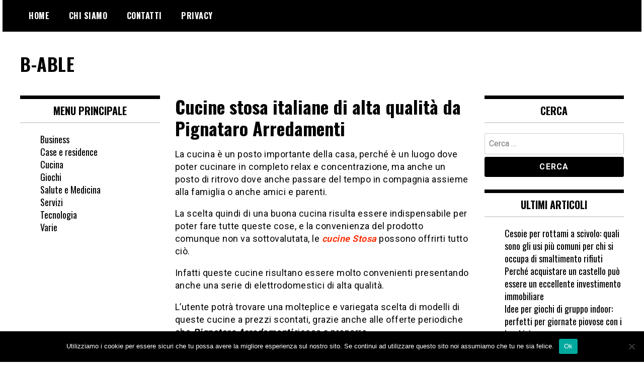

--- FILE ---
content_type: text/html; charset=UTF-8
request_url: http://b-able.it/case-e-residence/cucine-stosa-italiane-di-alta-qualita-da-pignataro-arredamenti.php
body_size: 12069
content:
<!doctype html>
<html dir="ltr" lang="it-IT" prefix="og: https://ogp.me/ns#">
<head>
	<meta charset="UTF-8">
	<meta name="viewport" content="width=device-width, initial-scale=1">
	<link rel="profile" href="http://gmpg.org/xfn/11">
	<title>Cucine stosa italiane di alta qualità da Pignataro Arredamenti | B-ABLE</title>
<style>
#wpadminbar #wp-admin-bar-wsm_free_top_button .ab-icon:before {
	content: "\f239";
	color: #FF9800;
	top: 3px;
}
</style>
		<!-- All in One SEO 4.9.3 - aioseo.com -->
	<meta name="robots" content="max-image-preview:large" />
	<meta name="author" content="Manuela Endrizzi"/>
	<link rel="canonical" href="http://b-able.it/case-e-residence/cucine-stosa-italiane-di-alta-qualita-da-pignataro-arredamenti.php" />
	<meta name="generator" content="All in One SEO (AIOSEO) 4.9.3" />
		<meta property="og:locale" content="it_IT" />
		<meta property="og:site_name" content="B-ABLE |" />
		<meta property="og:type" content="article" />
		<meta property="og:title" content="Cucine stosa italiane di alta qualità da Pignataro Arredamenti | B-ABLE" />
		<meta property="og:url" content="http://b-able.it/case-e-residence/cucine-stosa-italiane-di-alta-qualita-da-pignataro-arredamenti.php" />
		<meta property="article:published_time" content="2019-11-04T14:33:09+00:00" />
		<meta property="article:modified_time" content="2019-10-21T15:05:30+00:00" />
		<meta name="twitter:card" content="summary" />
		<meta name="twitter:title" content="Cucine stosa italiane di alta qualità da Pignataro Arredamenti | B-ABLE" />
		<script type="application/ld+json" class="aioseo-schema">
			{"@context":"https:\/\/schema.org","@graph":[{"@type":"Article","@id":"http:\/\/b-able.it\/case-e-residence\/cucine-stosa-italiane-di-alta-qualita-da-pignataro-arredamenti.php#article","name":"Cucine stosa italiane di alta qualit\u00e0 da Pignataro Arredamenti | B-ABLE","headline":"Cucine stosa italiane di alta qualit\u00e0 da Pignataro Arredamenti","author":{"@id":"http:\/\/b-able.it\/author\/editor#author"},"publisher":{"@id":"http:\/\/b-able.it\/#organization"},"image":{"@type":"ImageObject","url":"http:\/\/b-able.it\/wp-content\/uploads\/2019\/10\/cucina-stosa-pignataro-arredamenti.jpg","width":800,"height":445,"caption":"cucina stosa pignataro arredamenti"},"datePublished":"2019-11-04T14:33:09+00:00","dateModified":"2019-10-21T15:05:30+00:00","inLanguage":"it-IT","mainEntityOfPage":{"@id":"http:\/\/b-able.it\/case-e-residence\/cucine-stosa-italiane-di-alta-qualita-da-pignataro-arredamenti.php#webpage"},"isPartOf":{"@id":"http:\/\/b-able.it\/case-e-residence\/cucine-stosa-italiane-di-alta-qualita-da-pignataro-arredamenti.php#webpage"},"articleSection":"Case e residence"},{"@type":"BreadcrumbList","@id":"http:\/\/b-able.it\/case-e-residence\/cucine-stosa-italiane-di-alta-qualita-da-pignataro-arredamenti.php#breadcrumblist","itemListElement":[{"@type":"ListItem","@id":"http:\/\/b-able.it#listItem","position":1,"name":"Home","item":"http:\/\/b-able.it","nextItem":{"@type":"ListItem","@id":"http:\/\/b-able.it\/category\/case-e-residence#listItem","name":"Case e residence"}},{"@type":"ListItem","@id":"http:\/\/b-able.it\/category\/case-e-residence#listItem","position":2,"name":"Case e residence","item":"http:\/\/b-able.it\/category\/case-e-residence","nextItem":{"@type":"ListItem","@id":"http:\/\/b-able.it\/case-e-residence\/cucine-stosa-italiane-di-alta-qualita-da-pignataro-arredamenti.php#listItem","name":"Cucine stosa italiane di alta qualit\u00e0 da Pignataro Arredamenti"},"previousItem":{"@type":"ListItem","@id":"http:\/\/b-able.it#listItem","name":"Home"}},{"@type":"ListItem","@id":"http:\/\/b-able.it\/case-e-residence\/cucine-stosa-italiane-di-alta-qualita-da-pignataro-arredamenti.php#listItem","position":3,"name":"Cucine stosa italiane di alta qualit\u00e0 da Pignataro Arredamenti","previousItem":{"@type":"ListItem","@id":"http:\/\/b-able.it\/category\/case-e-residence#listItem","name":"Case e residence"}}]},{"@type":"Organization","@id":"http:\/\/b-able.it\/#organization","name":"B-ABLE","url":"http:\/\/b-able.it\/"},{"@type":"Person","@id":"http:\/\/b-able.it\/author\/editor#author","url":"http:\/\/b-able.it\/author\/editor","name":"Manuela Endrizzi","image":{"@type":"ImageObject","@id":"http:\/\/b-able.it\/case-e-residence\/cucine-stosa-italiane-di-alta-qualita-da-pignataro-arredamenti.php#authorImage","url":"https:\/\/secure.gravatar.com\/avatar\/e69a1fb70d3b35f42c25844462dca8fcb6a20d2e07de936159ba6c101a84bd86?s=96&d=mm&r=g","width":96,"height":96,"caption":"Manuela Endrizzi"}},{"@type":"WebPage","@id":"http:\/\/b-able.it\/case-e-residence\/cucine-stosa-italiane-di-alta-qualita-da-pignataro-arredamenti.php#webpage","url":"http:\/\/b-able.it\/case-e-residence\/cucine-stosa-italiane-di-alta-qualita-da-pignataro-arredamenti.php","name":"Cucine stosa italiane di alta qualit\u00e0 da Pignataro Arredamenti | B-ABLE","inLanguage":"it-IT","isPartOf":{"@id":"http:\/\/b-able.it\/#website"},"breadcrumb":{"@id":"http:\/\/b-able.it\/case-e-residence\/cucine-stosa-italiane-di-alta-qualita-da-pignataro-arredamenti.php#breadcrumblist"},"author":{"@id":"http:\/\/b-able.it\/author\/editor#author"},"creator":{"@id":"http:\/\/b-able.it\/author\/editor#author"},"image":{"@type":"ImageObject","url":"http:\/\/b-able.it\/wp-content\/uploads\/2019\/10\/cucina-stosa-pignataro-arredamenti.jpg","@id":"http:\/\/b-able.it\/case-e-residence\/cucine-stosa-italiane-di-alta-qualita-da-pignataro-arredamenti.php\/#mainImage","width":800,"height":445,"caption":"cucina stosa pignataro arredamenti"},"primaryImageOfPage":{"@id":"http:\/\/b-able.it\/case-e-residence\/cucine-stosa-italiane-di-alta-qualita-da-pignataro-arredamenti.php#mainImage"},"datePublished":"2019-11-04T14:33:09+00:00","dateModified":"2019-10-21T15:05:30+00:00"},{"@type":"WebSite","@id":"http:\/\/b-able.it\/#website","url":"http:\/\/b-able.it\/","name":"B-ABLE","inLanguage":"it-IT","publisher":{"@id":"http:\/\/b-able.it\/#organization"}}]}
		</script>
		<!-- All in One SEO -->

<link rel='dns-prefetch' href='//fonts.googleapis.com' />
<link rel="alternate" type="application/rss+xml" title="B-ABLE &raquo; Feed" href="http://b-able.it/feed" />
<link rel="alternate" type="application/rss+xml" title="B-ABLE &raquo; Feed dei commenti" href="http://b-able.it/comments/feed" />
<link rel="alternate" title="oEmbed (JSON)" type="application/json+oembed" href="http://b-able.it/wp-json/oembed/1.0/embed?url=http%3A%2F%2Fb-able.it%2Fcase-e-residence%2Fcucine-stosa-italiane-di-alta-qualita-da-pignataro-arredamenti.php" />
<link rel="alternate" title="oEmbed (XML)" type="text/xml+oembed" href="http://b-able.it/wp-json/oembed/1.0/embed?url=http%3A%2F%2Fb-able.it%2Fcase-e-residence%2Fcucine-stosa-italiane-di-alta-qualita-da-pignataro-arredamenti.php&#038;format=xml" />
<style id='wp-img-auto-sizes-contain-inline-css' type='text/css'>
img:is([sizes=auto i],[sizes^="auto," i]){contain-intrinsic-size:3000px 1500px}
/*# sourceURL=wp-img-auto-sizes-contain-inline-css */
</style>
<style id='wp-emoji-styles-inline-css' type='text/css'>

	img.wp-smiley, img.emoji {
		display: inline !important;
		border: none !important;
		box-shadow: none !important;
		height: 1em !important;
		width: 1em !important;
		margin: 0 0.07em !important;
		vertical-align: -0.1em !important;
		background: none !important;
		padding: 0 !important;
	}
/*# sourceURL=wp-emoji-styles-inline-css */
</style>
<style id='wp-block-library-inline-css' type='text/css'>
:root{--wp-block-synced-color:#7a00df;--wp-block-synced-color--rgb:122,0,223;--wp-bound-block-color:var(--wp-block-synced-color);--wp-editor-canvas-background:#ddd;--wp-admin-theme-color:#007cba;--wp-admin-theme-color--rgb:0,124,186;--wp-admin-theme-color-darker-10:#006ba1;--wp-admin-theme-color-darker-10--rgb:0,107,160.5;--wp-admin-theme-color-darker-20:#005a87;--wp-admin-theme-color-darker-20--rgb:0,90,135;--wp-admin-border-width-focus:2px}@media (min-resolution:192dpi){:root{--wp-admin-border-width-focus:1.5px}}.wp-element-button{cursor:pointer}:root .has-very-light-gray-background-color{background-color:#eee}:root .has-very-dark-gray-background-color{background-color:#313131}:root .has-very-light-gray-color{color:#eee}:root .has-very-dark-gray-color{color:#313131}:root .has-vivid-green-cyan-to-vivid-cyan-blue-gradient-background{background:linear-gradient(135deg,#00d084,#0693e3)}:root .has-purple-crush-gradient-background{background:linear-gradient(135deg,#34e2e4,#4721fb 50%,#ab1dfe)}:root .has-hazy-dawn-gradient-background{background:linear-gradient(135deg,#faaca8,#dad0ec)}:root .has-subdued-olive-gradient-background{background:linear-gradient(135deg,#fafae1,#67a671)}:root .has-atomic-cream-gradient-background{background:linear-gradient(135deg,#fdd79a,#004a59)}:root .has-nightshade-gradient-background{background:linear-gradient(135deg,#330968,#31cdcf)}:root .has-midnight-gradient-background{background:linear-gradient(135deg,#020381,#2874fc)}:root{--wp--preset--font-size--normal:16px;--wp--preset--font-size--huge:42px}.has-regular-font-size{font-size:1em}.has-larger-font-size{font-size:2.625em}.has-normal-font-size{font-size:var(--wp--preset--font-size--normal)}.has-huge-font-size{font-size:var(--wp--preset--font-size--huge)}.has-text-align-center{text-align:center}.has-text-align-left{text-align:left}.has-text-align-right{text-align:right}.has-fit-text{white-space:nowrap!important}#end-resizable-editor-section{display:none}.aligncenter{clear:both}.items-justified-left{justify-content:flex-start}.items-justified-center{justify-content:center}.items-justified-right{justify-content:flex-end}.items-justified-space-between{justify-content:space-between}.screen-reader-text{border:0;clip-path:inset(50%);height:1px;margin:-1px;overflow:hidden;padding:0;position:absolute;width:1px;word-wrap:normal!important}.screen-reader-text:focus{background-color:#ddd;clip-path:none;color:#444;display:block;font-size:1em;height:auto;left:5px;line-height:normal;padding:15px 23px 14px;text-decoration:none;top:5px;width:auto;z-index:100000}html :where(.has-border-color){border-style:solid}html :where([style*=border-top-color]){border-top-style:solid}html :where([style*=border-right-color]){border-right-style:solid}html :where([style*=border-bottom-color]){border-bottom-style:solid}html :where([style*=border-left-color]){border-left-style:solid}html :where([style*=border-width]){border-style:solid}html :where([style*=border-top-width]){border-top-style:solid}html :where([style*=border-right-width]){border-right-style:solid}html :where([style*=border-bottom-width]){border-bottom-style:solid}html :where([style*=border-left-width]){border-left-style:solid}html :where(img[class*=wp-image-]){height:auto;max-width:100%}:where(figure){margin:0 0 1em}html :where(.is-position-sticky){--wp-admin--admin-bar--position-offset:var(--wp-admin--admin-bar--height,0px)}@media screen and (max-width:600px){html :where(.is-position-sticky){--wp-admin--admin-bar--position-offset:0px}}

/*# sourceURL=wp-block-library-inline-css */
</style><style id='wp-block-categories-inline-css' type='text/css'>
.wp-block-categories{box-sizing:border-box}.wp-block-categories.alignleft{margin-right:2em}.wp-block-categories.alignright{margin-left:2em}.wp-block-categories.wp-block-categories-dropdown.aligncenter{text-align:center}.wp-block-categories .wp-block-categories__label{display:block;width:100%}
/*# sourceURL=http://b-able.it/wp-includes/blocks/categories/style.min.css */
</style>
<style id='wp-block-list-inline-css' type='text/css'>
ol,ul{box-sizing:border-box}:root :where(.wp-block-list.has-background){padding:1.25em 2.375em}
/*# sourceURL=http://b-able.it/wp-includes/blocks/list/style.min.css */
</style>
<style id='global-styles-inline-css' type='text/css'>
:root{--wp--preset--aspect-ratio--square: 1;--wp--preset--aspect-ratio--4-3: 4/3;--wp--preset--aspect-ratio--3-4: 3/4;--wp--preset--aspect-ratio--3-2: 3/2;--wp--preset--aspect-ratio--2-3: 2/3;--wp--preset--aspect-ratio--16-9: 16/9;--wp--preset--aspect-ratio--9-16: 9/16;--wp--preset--color--black: #000000;--wp--preset--color--cyan-bluish-gray: #abb8c3;--wp--preset--color--white: #ffffff;--wp--preset--color--pale-pink: #f78da7;--wp--preset--color--vivid-red: #cf2e2e;--wp--preset--color--luminous-vivid-orange: #ff6900;--wp--preset--color--luminous-vivid-amber: #fcb900;--wp--preset--color--light-green-cyan: #7bdcb5;--wp--preset--color--vivid-green-cyan: #00d084;--wp--preset--color--pale-cyan-blue: #8ed1fc;--wp--preset--color--vivid-cyan-blue: #0693e3;--wp--preset--color--vivid-purple: #9b51e0;--wp--preset--gradient--vivid-cyan-blue-to-vivid-purple: linear-gradient(135deg,rgb(6,147,227) 0%,rgb(155,81,224) 100%);--wp--preset--gradient--light-green-cyan-to-vivid-green-cyan: linear-gradient(135deg,rgb(122,220,180) 0%,rgb(0,208,130) 100%);--wp--preset--gradient--luminous-vivid-amber-to-luminous-vivid-orange: linear-gradient(135deg,rgb(252,185,0) 0%,rgb(255,105,0) 100%);--wp--preset--gradient--luminous-vivid-orange-to-vivid-red: linear-gradient(135deg,rgb(255,105,0) 0%,rgb(207,46,46) 100%);--wp--preset--gradient--very-light-gray-to-cyan-bluish-gray: linear-gradient(135deg,rgb(238,238,238) 0%,rgb(169,184,195) 100%);--wp--preset--gradient--cool-to-warm-spectrum: linear-gradient(135deg,rgb(74,234,220) 0%,rgb(151,120,209) 20%,rgb(207,42,186) 40%,rgb(238,44,130) 60%,rgb(251,105,98) 80%,rgb(254,248,76) 100%);--wp--preset--gradient--blush-light-purple: linear-gradient(135deg,rgb(255,206,236) 0%,rgb(152,150,240) 100%);--wp--preset--gradient--blush-bordeaux: linear-gradient(135deg,rgb(254,205,165) 0%,rgb(254,45,45) 50%,rgb(107,0,62) 100%);--wp--preset--gradient--luminous-dusk: linear-gradient(135deg,rgb(255,203,112) 0%,rgb(199,81,192) 50%,rgb(65,88,208) 100%);--wp--preset--gradient--pale-ocean: linear-gradient(135deg,rgb(255,245,203) 0%,rgb(182,227,212) 50%,rgb(51,167,181) 100%);--wp--preset--gradient--electric-grass: linear-gradient(135deg,rgb(202,248,128) 0%,rgb(113,206,126) 100%);--wp--preset--gradient--midnight: linear-gradient(135deg,rgb(2,3,129) 0%,rgb(40,116,252) 100%);--wp--preset--font-size--small: 13px;--wp--preset--font-size--medium: 20px;--wp--preset--font-size--large: 36px;--wp--preset--font-size--x-large: 42px;--wp--preset--spacing--20: 0.44rem;--wp--preset--spacing--30: 0.67rem;--wp--preset--spacing--40: 1rem;--wp--preset--spacing--50: 1.5rem;--wp--preset--spacing--60: 2.25rem;--wp--preset--spacing--70: 3.38rem;--wp--preset--spacing--80: 5.06rem;--wp--preset--shadow--natural: 6px 6px 9px rgba(0, 0, 0, 0.2);--wp--preset--shadow--deep: 12px 12px 50px rgba(0, 0, 0, 0.4);--wp--preset--shadow--sharp: 6px 6px 0px rgba(0, 0, 0, 0.2);--wp--preset--shadow--outlined: 6px 6px 0px -3px rgb(255, 255, 255), 6px 6px rgb(0, 0, 0);--wp--preset--shadow--crisp: 6px 6px 0px rgb(0, 0, 0);}:where(.is-layout-flex){gap: 0.5em;}:where(.is-layout-grid){gap: 0.5em;}body .is-layout-flex{display: flex;}.is-layout-flex{flex-wrap: wrap;align-items: center;}.is-layout-flex > :is(*, div){margin: 0;}body .is-layout-grid{display: grid;}.is-layout-grid > :is(*, div){margin: 0;}:where(.wp-block-columns.is-layout-flex){gap: 2em;}:where(.wp-block-columns.is-layout-grid){gap: 2em;}:where(.wp-block-post-template.is-layout-flex){gap: 1.25em;}:where(.wp-block-post-template.is-layout-grid){gap: 1.25em;}.has-black-color{color: var(--wp--preset--color--black) !important;}.has-cyan-bluish-gray-color{color: var(--wp--preset--color--cyan-bluish-gray) !important;}.has-white-color{color: var(--wp--preset--color--white) !important;}.has-pale-pink-color{color: var(--wp--preset--color--pale-pink) !important;}.has-vivid-red-color{color: var(--wp--preset--color--vivid-red) !important;}.has-luminous-vivid-orange-color{color: var(--wp--preset--color--luminous-vivid-orange) !important;}.has-luminous-vivid-amber-color{color: var(--wp--preset--color--luminous-vivid-amber) !important;}.has-light-green-cyan-color{color: var(--wp--preset--color--light-green-cyan) !important;}.has-vivid-green-cyan-color{color: var(--wp--preset--color--vivid-green-cyan) !important;}.has-pale-cyan-blue-color{color: var(--wp--preset--color--pale-cyan-blue) !important;}.has-vivid-cyan-blue-color{color: var(--wp--preset--color--vivid-cyan-blue) !important;}.has-vivid-purple-color{color: var(--wp--preset--color--vivid-purple) !important;}.has-black-background-color{background-color: var(--wp--preset--color--black) !important;}.has-cyan-bluish-gray-background-color{background-color: var(--wp--preset--color--cyan-bluish-gray) !important;}.has-white-background-color{background-color: var(--wp--preset--color--white) !important;}.has-pale-pink-background-color{background-color: var(--wp--preset--color--pale-pink) !important;}.has-vivid-red-background-color{background-color: var(--wp--preset--color--vivid-red) !important;}.has-luminous-vivid-orange-background-color{background-color: var(--wp--preset--color--luminous-vivid-orange) !important;}.has-luminous-vivid-amber-background-color{background-color: var(--wp--preset--color--luminous-vivid-amber) !important;}.has-light-green-cyan-background-color{background-color: var(--wp--preset--color--light-green-cyan) !important;}.has-vivid-green-cyan-background-color{background-color: var(--wp--preset--color--vivid-green-cyan) !important;}.has-pale-cyan-blue-background-color{background-color: var(--wp--preset--color--pale-cyan-blue) !important;}.has-vivid-cyan-blue-background-color{background-color: var(--wp--preset--color--vivid-cyan-blue) !important;}.has-vivid-purple-background-color{background-color: var(--wp--preset--color--vivid-purple) !important;}.has-black-border-color{border-color: var(--wp--preset--color--black) !important;}.has-cyan-bluish-gray-border-color{border-color: var(--wp--preset--color--cyan-bluish-gray) !important;}.has-white-border-color{border-color: var(--wp--preset--color--white) !important;}.has-pale-pink-border-color{border-color: var(--wp--preset--color--pale-pink) !important;}.has-vivid-red-border-color{border-color: var(--wp--preset--color--vivid-red) !important;}.has-luminous-vivid-orange-border-color{border-color: var(--wp--preset--color--luminous-vivid-orange) !important;}.has-luminous-vivid-amber-border-color{border-color: var(--wp--preset--color--luminous-vivid-amber) !important;}.has-light-green-cyan-border-color{border-color: var(--wp--preset--color--light-green-cyan) !important;}.has-vivid-green-cyan-border-color{border-color: var(--wp--preset--color--vivid-green-cyan) !important;}.has-pale-cyan-blue-border-color{border-color: var(--wp--preset--color--pale-cyan-blue) !important;}.has-vivid-cyan-blue-border-color{border-color: var(--wp--preset--color--vivid-cyan-blue) !important;}.has-vivid-purple-border-color{border-color: var(--wp--preset--color--vivid-purple) !important;}.has-vivid-cyan-blue-to-vivid-purple-gradient-background{background: var(--wp--preset--gradient--vivid-cyan-blue-to-vivid-purple) !important;}.has-light-green-cyan-to-vivid-green-cyan-gradient-background{background: var(--wp--preset--gradient--light-green-cyan-to-vivid-green-cyan) !important;}.has-luminous-vivid-amber-to-luminous-vivid-orange-gradient-background{background: var(--wp--preset--gradient--luminous-vivid-amber-to-luminous-vivid-orange) !important;}.has-luminous-vivid-orange-to-vivid-red-gradient-background{background: var(--wp--preset--gradient--luminous-vivid-orange-to-vivid-red) !important;}.has-very-light-gray-to-cyan-bluish-gray-gradient-background{background: var(--wp--preset--gradient--very-light-gray-to-cyan-bluish-gray) !important;}.has-cool-to-warm-spectrum-gradient-background{background: var(--wp--preset--gradient--cool-to-warm-spectrum) !important;}.has-blush-light-purple-gradient-background{background: var(--wp--preset--gradient--blush-light-purple) !important;}.has-blush-bordeaux-gradient-background{background: var(--wp--preset--gradient--blush-bordeaux) !important;}.has-luminous-dusk-gradient-background{background: var(--wp--preset--gradient--luminous-dusk) !important;}.has-pale-ocean-gradient-background{background: var(--wp--preset--gradient--pale-ocean) !important;}.has-electric-grass-gradient-background{background: var(--wp--preset--gradient--electric-grass) !important;}.has-midnight-gradient-background{background: var(--wp--preset--gradient--midnight) !important;}.has-small-font-size{font-size: var(--wp--preset--font-size--small) !important;}.has-medium-font-size{font-size: var(--wp--preset--font-size--medium) !important;}.has-large-font-size{font-size: var(--wp--preset--font-size--large) !important;}.has-x-large-font-size{font-size: var(--wp--preset--font-size--x-large) !important;}
/*# sourceURL=global-styles-inline-css */
</style>

<style id='classic-theme-styles-inline-css' type='text/css'>
/*! This file is auto-generated */
.wp-block-button__link{color:#fff;background-color:#32373c;border-radius:9999px;box-shadow:none;text-decoration:none;padding:calc(.667em + 2px) calc(1.333em + 2px);font-size:1.125em}.wp-block-file__button{background:#32373c;color:#fff;text-decoration:none}
/*# sourceURL=/wp-includes/css/classic-themes.min.css */
</style>
<link rel='stylesheet' id='cookie-notice-front-css' href='http://b-able.it/wp-content/plugins/cookie-notice/css/front.min.css?ver=2.5.11' type='text/css' media='all' />
<link rel='stylesheet' id='wsm-style-css' href='http://b-able.it/wp-content/plugins/wp-stats-manager/css/style.css?ver=1.2' type='text/css' media='all' />
<link rel='stylesheet' id='madd-magazine-theme-google-font-open-css' href='//fonts.googleapis.com/css?family=Oswald:400,700|Roboto:400,700' type='text/css' media='all' />
<link rel='stylesheet' id='font-awesome-css' href='http://b-able.it/wp-content/themes/madd-magazine/js/lib/font-awesome/css/font-awesome.min.css?ver=4.7.0' type='text/css' media='all' />
<link rel='stylesheet' id='swiper-css' href='http://b-able.it/wp-content/themes/madd-magazine/js/lib/swiper/css/swiper.min.css?ver=4.1.0' type='text/css' media='all' />
<link rel='stylesheet' id='madd-magazine-style-css' href='http://b-able.it/wp-content/themes/madd-magazine/style.css?ver=6.9' type='text/css' media='all' />
<script type="text/javascript" id="cookie-notice-front-js-before">
/* <![CDATA[ */
var cnArgs = {"ajaxUrl":"http:\/\/b-able.it\/wp-admin\/admin-ajax.php","nonce":"2cc3972e22","hideEffect":"fade","position":"bottom","onScroll":false,"onScrollOffset":100,"onClick":false,"cookieName":"cookie_notice_accepted","cookieTime":2592000,"cookieTimeRejected":2592000,"globalCookie":false,"redirection":false,"cache":true,"revokeCookies":false,"revokeCookiesOpt":"automatic"};

//# sourceURL=cookie-notice-front-js-before
/* ]]> */
</script>
<script type="text/javascript" src="http://b-able.it/wp-content/plugins/cookie-notice/js/front.min.js?ver=2.5.11" id="cookie-notice-front-js"></script>
<script type="text/javascript" src="http://b-able.it/wp-includes/js/jquery/jquery.min.js?ver=3.7.1" id="jquery-core-js"></script>
<script type="text/javascript" src="http://b-able.it/wp-includes/js/jquery/jquery-migrate.min.js?ver=3.4.1" id="jquery-migrate-js"></script>
<script type="text/javascript" src="http://b-able.it/wp-content/themes/madd-magazine/js/lib/swiper/js/swiper.js?ver=4.1.0" id="swiper-js"></script>
<script type="text/javascript" src="http://b-able.it/wp-content/themes/madd-magazine/js/scripts.js?ver=1.0.0" id="madd-magazine-theme-script-js"></script>
<link rel="https://api.w.org/" href="http://b-able.it/wp-json/" /><link rel="alternate" title="JSON" type="application/json" href="http://b-able.it/wp-json/wp/v2/posts/768" /><link rel="EditURI" type="application/rsd+xml" title="RSD" href="http://b-able.it/xmlrpc.php?rsd" />
<meta name="generator" content="WordPress 6.9" />
<link rel='shortlink' href='http://b-able.it/?p=768' />

        <!-- Wordpress Stats Manager -->
        <script type="text/javascript">
            var _wsm = _wsm || [];
            _wsm.push(['trackPageView']);
            _wsm.push(['enableLinkTracking']);
            _wsm.push(['enableHeartBeatTimer']);
            (function() {
                var u = "http://b-able.it/wp-content/plugins/wp-stats-manager/";
                _wsm.push(['setUrlReferrer', ""]);
                _wsm.push(['setTrackerUrl', "http://b-able.it/?wmcAction=wmcTrack"]);
                _wsm.push(['setSiteId', "1"]);
                _wsm.push(['setPageId', "768"]);
                _wsm.push(['setWpUserId', "0"]);
                var d = document,
                    g = d.createElement('script'),
                    s = d.getElementsByTagName('script')[0];
                g.type = 'text/javascript';
                g.async = true;
                g.defer = true;
                g.src = u + 'js/wsm_new.js';
                s.parentNode.insertBefore(g, s);
            })();
        </script>
        <!-- End Wordpress Stats Manager Code -->
<style>
</style>

            <style type="text/css">
                .author-credits                {
                    visibility: hidden
                                ;
                }
            </style>
            		<style type="text/css">
					.site-title a,
			.site-description {
				color: #81d742;
			}
				</style>
		</head>

<body class="wp-singular post-template-default single single-post postid-768 single-format-standard wp-theme-madd-magazine cookies-not-set">
	<div id="page" class="site-wrapper">
	<a class="skip-link screen-reader-text" href="#content">Salta al contenuto</a>
	<header id="masthead" class="header">
		<div class="header-inner">
			<div class="container">
				<nav class="site-navigation">
					<div class="menu-menu-1-container"><ul id="primary-menu" class="menu"><li id="menu-item-18" class="menu-item menu-item-type-custom menu-item-object-custom menu-item-18"><a href="http://www.b-able.it/">Home</a></li>
<li id="menu-item-19" class="menu-item menu-item-type-post_type menu-item-object-page menu-item-19"><a href="http://b-able.it/chi-siamo">Chi Siamo</a></li>
<li id="menu-item-20" class="menu-item menu-item-type-post_type menu-item-object-page menu-item-20"><a href="http://b-able.it/contatti">Contatti</a></li>
<li id="menu-item-22" class="menu-item menu-item-type-post_type menu-item-object-page menu-item-22"><a href="http://b-able.it/privacy">Privacy</a></li>
</ul></div>				</nav>
				<div class="social-wrap">
															
																													</div>
				<a id="touch-menu" class="mobile-menu" href="#"><span></span></a>
			</div>
		</div>
	</header>
	<div class="main-page">
		<div class="top-ads-wrap">
			<div class="container">
				<div class="row">
					<div class="col-md-9 col-md-push-3">
						<div class="top-ads-block">
													</div>
					</div>
					<div class="col-md-3 col-md-pull-9">
						<div class="site-branding header-site-branding">
							<div class="logo-wrap">
															</div>
																<p class="site-title"><a href="http://b-able.it/" rel="home">B-ABLE</a></p>
														</div><!-- .site-branding -->
					</div>
				</div>
			</div>
		</div>
		<div id="content" class="site-content">
	<div id="primary" class="content-area">
		<main id="main" class="site-main">
			<div class="page-content">
				<div class="container">
					<div class="row">
						<div class="col-md-6 col-md-push-3">
							
<article id="post-768" class="post-768 post type-post status-publish format-standard has-post-thumbnail hentry category-case-e-residence">
	<header class="entry-header">
		<h1 class="entry-title">Cucine stosa italiane di alta qualità da Pignataro Arredamenti</h1>	</header><!-- .entry-header -->


	<div class="body-content post-content-wrap">
		<p>La cucina è un posto importante della casa, perché è un luogo dove poter cucinare in completo relax e concentrazione, ma anche un posto di ritrovo dove anche passare del tempo in compagnia assieme alla famiglia o anche amici e parenti.</p>
<p>La scelta quindi di una buona cucina risulta essere indispensabile per poter fare tutte queste cose, e la convenienza del prodotto comunque non va sottovalutata, le <em><strong><a href="https://www.arredamentipignataro.it/cucine-stosa.html" target="_blank" rel="noopener noreferrer">cucine Stosa</a></strong></em> possono offrirti tutto ciò.</p>
<p>Infatti queste cucine risultano essere molto convenienti presentando anche una serie di elettrodomestici di alta qualità.</p>
<p>L&#8217;utente potrà trovare una molteplice e variegata scelta di modelli di queste cucine a prezzi scontati, grazie anche alle offerte periodiche che <em><strong>Pignataro Arredamenti</strong></em> riesce a proporre.</p>
<p>Le cucine che vengono poi offerte possono essere sia classiche, moderne e contemporanee piene di strumenti e di mobili di elevata resistenza nel tempo e anche adatti al contesto di ogni abitazione.</p>
<h2>Cucine Stosa italiane: varie e principali tipologie</h2>
<p>Come abbiamo accennato precedentemente esistono varie tipologie di Cucine Stosa, cercheremo, comunque di riportare e descrivere solo le principali.</p>
<h3>Cucine classiche Stosa</h3>
<p>In questa tipologia di cucine si possono rintracciare e descrivere alcune come:</p>
<ul>
<li><strong>Dolcevita</strong>, una cucina classica, che presenta molta eleganza, praticità, stile e comodità unita alle ultime strumentazioni tecnologiche. Una cucina che da spazio alla tradizione, alla sontuosità, alla raffinatezza non tralasciando comunque la semplicità d&#8217;uso e anche l&#8217;attualità. Questo tipo di <strong>cucina classica Stosa</strong> è composta da finiture Canapa assoluto e top Bronze Amani Spazzolato, inoltre le finiture delle maniglie sono di colore argento satinato, questa cucina da molto importanza ad elettrodomestici ad incasso ma che offrono elevata flessibilità in modo che si crei una condizione che si adatti alle singole esigenze della persona.</li>
<li><strong>Bolgheri</strong>, una cucina classica che unisce armonia e funzionalità, ricca di accessori dal design molto morbido, solitamente questo tipo di cucina è molto luminosa e accogliente, i colori di questa cucina inoltre richiamano i colori della terra, utilizzando il legno come principale materiale, modellato con una cura dei dettagli fenomenale, inoltre questa cucina presenta grandi cestoni, cassetti, ampi spazi di lavoro e grande funzionalità per poter svolgere diversi lavori in completa serenità e senza preoccupazioni.</li>
</ul>
<h3>Cucine Stosa moderne</h3>
<p>Anche in questo caso esistono particolari e differenti modelli di cucine Stose moderne come:</p>
<ul>
<li><strong>Infinity</strong>, una cucina moderna caratterizzata da un materiale come il rovere nodato di un colore molto bianco. Questa cucina è eco-sostenibile perché è anche realizzata con materiali quali il PET e poi è molto spaziosa permettendo alla persona di lavorare in una tranquillità eccezionale, poi questa cucina è caratterizzata da colori quali il chiaro/scuro, presentando strumenti e materiali tecnologici anche di ultima generazione.</li>
<li><strong>Bring</strong>, una cucina moderna molto luminosa, caratterizzata da mobili e strumentazioni da cucina con forme geometriche inedite, studiate per poter anche risparmiare spazio e dare la possibilità alla persona di usufruirne in maniera funzionale e semplice, ogni utensile e mobile poi è caratterizzato da elementi terminali molto curvi. Una cucina che si può personalizzare anche in termini di colori.</li>
</ul>
<h3>Cucine Stosa contemporanee</h3>
<p>Vi sono molteplici cucine Stosa contemporanee che ora cercheremo di riportare e descrivere in seguito come:</p>
<ul>
<li><strong>Cucina Stosa York</strong>, una particolare cucina contemporanea caratterizzata da un elevato equilibrio fra semplicità delle forme ed eleganza dei volumi, non manca comunque la presenza delle innovazioni nel campo tecnologico a livello progettuale. Il legno in rovere è il materiale principale di cui è strutturata questa cucina, infatti non mancano alcuni accessori, scaffali in metallo e poi numerosi e diversi abbinamenti con tavoli, sedie e sgabelli, una cucina che ha uno stile che non dimentica il passato e che si affaccia molto nel presente.</li>
<li><strong>Cucina Stosa Maxim</strong>, un&#8217;altra cucina contemporanea, che permette una personalizzazione di grado molto elevato dell&#8217;ambiente circostante, offrendo la possibilità alla persona di realizzare delle composizioni molto variegate grazie anche ai nuovi moduli che alternano vani chiusi ad elementi a giorno, presentando anche grandi armadi ed altri mobili che ben si adattano ad uno stile di vita del nostro tempo.</li>
</ul>	</div><!-- .entry-content -->

</article><!-- #post-768 -->
						</div>
						
<div class="col-md-3 col-md-pull-6">
	<aside id="sidebar-left" class="sidebar-wrap">
		<div class="sidebar-widget">
			<div id="categories-3" class="widget_categories sidebar-widget"><div class="widget-title">MENU PRINCIPALE</div>
			<ul>
					<li class="cat-item cat-item-14"><a href="http://b-able.it/category/business">Business</a>
</li>
	<li class="cat-item cat-item-11"><a href="http://b-able.it/category/case-e-residence">Case e residence</a>
</li>
	<li class="cat-item cat-item-7"><a href="http://b-able.it/category/cucina">Cucina</a>
</li>
	<li class="cat-item cat-item-6"><a href="http://b-able.it/category/giochi">Giochi</a>
</li>
	<li class="cat-item cat-item-12"><a href="http://b-able.it/category/salute-e-medicina">Salute e Medicina</a>
</li>
	<li class="cat-item cat-item-13"><a href="http://b-able.it/category/servizi">Servizi</a>
</li>
	<li class="cat-item cat-item-4"><a href="http://b-able.it/category/tecnologia">Tecnologia</a>
</li>
	<li class="cat-item cat-item-1"><a href="http://b-able.it/category/varie">Varie</a>
</li>
			</ul>

			</div><div id="block-3" class="widget_block sidebar-widget">
<ul class="wp-block-list"></ul>
</div>		</div>
	</aside>
</div><!-- #sidebar-left -->

<div class="col-md-3">
	<aside id="sidebar-right" class="sidebar-wrap">
		<div class="sidebar-widget">
			<div id="search-4" class="widget_search sidebar-widget"><div class="widget-title">Cerca</div><form role="search" method="get" class="search-form" action="http://b-able.it/">
				<label>
					<span class="screen-reader-text">Ricerca per:</span>
					<input type="search" class="search-field" placeholder="Cerca &hellip;" value="" name="s" />
				</label>
				<input type="submit" class="search-submit" value="Cerca" />
			</form></div>
		<div id="recent-posts-3" class="widget_recent_entries sidebar-widget">
		<div class="widget-title">Ultimi articoli</div>
		<ul>
											<li>
					<a href="http://b-able.it/servizi/cesoie-per-rottami-a-scivolo-quali-sono-gli-usi-piu-comuni-per-chi-si-occupa-di-smaltimento-rifiuti.php">Cesoie per rottami a scivolo: quali sono gli usi più comuni per chi si occupa di smaltimento rifiuti</a>
									</li>
											<li>
					<a href="http://b-able.it/case-e-residence/perche-acquistare-un-castello-puo-essere-un-eccellente-investimento-immobiliare.php">Perché acquistare un castello può essere un eccellente investimento immobiliare</a>
									</li>
											<li>
					<a href="http://b-able.it/giochi/idee-per-giochi-di-gruppo-indoor-perfetti-per-giornate-piovose-con-i-bambini.php">Idee per giochi di gruppo indoor: perfetti per giornate piovose con i bambini</a>
									</li>
											<li>
					<a href="http://b-able.it/tecnologia/qd-exhaust-scarichi-aftermarket-di-alta-qualita.php">QD Exhaust: scarichi aftermarket di alta qualità</a>
									</li>
											<li>
					<a href="http://b-able.it/salute-e-medicina/scegliere-il-materasso-giusto-per-bambini-consigli-per-un-sonno-ristoratore.php">Scegliere il materasso giusto per bambini: consigli per un sonno ristoratore</a>
									</li>
					</ul>

		</div>		</div>
	</aside>
</div><!-- #sidebar-right -->
					</div>
				</div>
		</main><!-- #main -->
	</div><!-- #primary -->


			</div><!-- #content -->
		</div>

		<footer id="colophon" class="footer" itemscope itemtype="http://schema.org/WPFooter">
			<div class="footer-top">
				<div class="container">
					<div class="row">
						<div id="block-5" class="widget_block widget_categories footer-widget"><ul class="wp-block-categories-list wp-block-categories">	<li class="cat-item cat-item-14"><a href="http://b-able.it/category/business">Business</a>
</li>
	<li class="cat-item cat-item-11"><a href="http://b-able.it/category/case-e-residence">Case e residence</a>
</li>
	<li class="cat-item cat-item-7"><a href="http://b-able.it/category/cucina">Cucina</a>
</li>
	<li class="cat-item cat-item-6"><a href="http://b-able.it/category/giochi">Giochi</a>
</li>
	<li class="cat-item cat-item-12"><a href="http://b-able.it/category/salute-e-medicina">Salute e Medicina</a>
</li>
	<li class="cat-item cat-item-13"><a href="http://b-able.it/category/servizi">Servizi</a>
</li>
	<li class="cat-item cat-item-4"><a href="http://b-able.it/category/tecnologia">Tecnologia</a>
</li>
	<li class="cat-item cat-item-1"><a href="http://b-able.it/category/varie">Varie</a>
</li>
</ul></div>					</div>
				</div>
			</div>
			<div class="footer-bot">
				<div class="container">
					<div class="row">
						<div class="col-sm-6">
							<div class="footer-copyright">©Copyright 2023. Tutti i diritti riservati</div>
						</div>
						<div class="col-sm-6">
							<div class="author-credits">
								Powered by <a href="https://wordpress.org">WordPress</a>
							</div>
						</div>
					</div>
				</div>
			</div>
		</footer><!-- #colophon -->

</div><!-- #page -->

<script type="speculationrules">
{"prefetch":[{"source":"document","where":{"and":[{"href_matches":"/*"},{"not":{"href_matches":["/wp-*.php","/wp-admin/*","/wp-content/uploads/*","/wp-content/*","/wp-content/plugins/*","/wp-content/themes/madd-magazine/*","/*\\?(.+)"]}},{"not":{"selector_matches":"a[rel~=\"nofollow\"]"}},{"not":{"selector_matches":".no-prefetch, .no-prefetch a"}}]},"eagerness":"conservative"}]}
</script>
<script type="text/javascript">
        jQuery(function(){
        var arrLiveStats=[];
        var WSM_PREFIX="wsm";
		
        jQuery(".if-js-closed").removeClass("if-js-closed").addClass("closed");
                var wsmFnSiteLiveStats=function(){
                           jQuery.ajax({
                               type: "POST",
                               url: wsm_ajaxObject.ajax_url,
                               data: { action: 'liveSiteStats', requests: JSON.stringify(arrLiveStats), r: Math.random() }
                           }).done(function( strResponse ) {
                                if(strResponse!="No"){
                                    arrResponse=JSON.parse(strResponse);
                                    jQuery.each(arrResponse, function(key,value){
                                    
                                        $element= document.getElementById(key);
                                        oldValue=parseInt($element.getAttribute("data-value").replace(/,/g, ""));
                                        diff=parseInt(value.replace(/,/g, ""))-oldValue;
                                        $class="";
                                        
                                        if(diff>=0){
                                            diff="+"+diff;
                                        }else{
                                            $class="wmcRedBack";
                                        }

                                        $element.setAttribute("data-value",value);
                                        $element.innerHTML=diff;
                                        jQuery("#"+key).addClass($class).show().siblings(".wsmH2Number").text(value);
                                        
                                        if(key=="SiteUserOnline")
                                        {
                                            var onlineUserCnt = arrResponse.wsmSiteUserOnline;
                                            if(jQuery("#wsmSiteUserOnline").length)
                                            {
                                                jQuery("#wsmSiteUserOnline").attr("data-value",onlineUserCnt);   jQuery("#wsmSiteUserOnline").next(".wsmH2Number").html("<a target=\"_blank\" href=\"?page=wsm_traffic&subPage=UsersOnline&subTab=summary\">"+onlineUserCnt+"</a>");
                                            }
                                        }
                                    });
                                    setTimeout(function() {
                                        jQuery.each(arrResponse, function(key,value){
                                            jQuery("#"+key).removeClass("wmcRedBack").hide();
                                        });
                                    }, 1500);
                                }
                           });
                       }
                       if(arrLiveStats.length>0){
                          setInterval(wsmFnSiteLiveStats, 10000);
                       }});
        </script><script id="wp-emoji-settings" type="application/json">
{"baseUrl":"https://s.w.org/images/core/emoji/17.0.2/72x72/","ext":".png","svgUrl":"https://s.w.org/images/core/emoji/17.0.2/svg/","svgExt":".svg","source":{"concatemoji":"http://b-able.it/wp-includes/js/wp-emoji-release.min.js?ver=6.9"}}
</script>
<script type="module">
/* <![CDATA[ */
/*! This file is auto-generated */
const a=JSON.parse(document.getElementById("wp-emoji-settings").textContent),o=(window._wpemojiSettings=a,"wpEmojiSettingsSupports"),s=["flag","emoji"];function i(e){try{var t={supportTests:e,timestamp:(new Date).valueOf()};sessionStorage.setItem(o,JSON.stringify(t))}catch(e){}}function c(e,t,n){e.clearRect(0,0,e.canvas.width,e.canvas.height),e.fillText(t,0,0);t=new Uint32Array(e.getImageData(0,0,e.canvas.width,e.canvas.height).data);e.clearRect(0,0,e.canvas.width,e.canvas.height),e.fillText(n,0,0);const a=new Uint32Array(e.getImageData(0,0,e.canvas.width,e.canvas.height).data);return t.every((e,t)=>e===a[t])}function p(e,t){e.clearRect(0,0,e.canvas.width,e.canvas.height),e.fillText(t,0,0);var n=e.getImageData(16,16,1,1);for(let e=0;e<n.data.length;e++)if(0!==n.data[e])return!1;return!0}function u(e,t,n,a){switch(t){case"flag":return n(e,"\ud83c\udff3\ufe0f\u200d\u26a7\ufe0f","\ud83c\udff3\ufe0f\u200b\u26a7\ufe0f")?!1:!n(e,"\ud83c\udde8\ud83c\uddf6","\ud83c\udde8\u200b\ud83c\uddf6")&&!n(e,"\ud83c\udff4\udb40\udc67\udb40\udc62\udb40\udc65\udb40\udc6e\udb40\udc67\udb40\udc7f","\ud83c\udff4\u200b\udb40\udc67\u200b\udb40\udc62\u200b\udb40\udc65\u200b\udb40\udc6e\u200b\udb40\udc67\u200b\udb40\udc7f");case"emoji":return!a(e,"\ud83e\u1fac8")}return!1}function f(e,t,n,a){let r;const o=(r="undefined"!=typeof WorkerGlobalScope&&self instanceof WorkerGlobalScope?new OffscreenCanvas(300,150):document.createElement("canvas")).getContext("2d",{willReadFrequently:!0}),s=(o.textBaseline="top",o.font="600 32px Arial",{});return e.forEach(e=>{s[e]=t(o,e,n,a)}),s}function r(e){var t=document.createElement("script");t.src=e,t.defer=!0,document.head.appendChild(t)}a.supports={everything:!0,everythingExceptFlag:!0},new Promise(t=>{let n=function(){try{var e=JSON.parse(sessionStorage.getItem(o));if("object"==typeof e&&"number"==typeof e.timestamp&&(new Date).valueOf()<e.timestamp+604800&&"object"==typeof e.supportTests)return e.supportTests}catch(e){}return null}();if(!n){if("undefined"!=typeof Worker&&"undefined"!=typeof OffscreenCanvas&&"undefined"!=typeof URL&&URL.createObjectURL&&"undefined"!=typeof Blob)try{var e="postMessage("+f.toString()+"("+[JSON.stringify(s),u.toString(),c.toString(),p.toString()].join(",")+"));",a=new Blob([e],{type:"text/javascript"});const r=new Worker(URL.createObjectURL(a),{name:"wpTestEmojiSupports"});return void(r.onmessage=e=>{i(n=e.data),r.terminate(),t(n)})}catch(e){}i(n=f(s,u,c,p))}t(n)}).then(e=>{for(const n in e)a.supports[n]=e[n],a.supports.everything=a.supports.everything&&a.supports[n],"flag"!==n&&(a.supports.everythingExceptFlag=a.supports.everythingExceptFlag&&a.supports[n]);var t;a.supports.everythingExceptFlag=a.supports.everythingExceptFlag&&!a.supports.flag,a.supports.everything||((t=a.source||{}).concatemoji?r(t.concatemoji):t.wpemoji&&t.twemoji&&(r(t.twemoji),r(t.wpemoji)))});
//# sourceURL=http://b-able.it/wp-includes/js/wp-emoji-loader.min.js
/* ]]> */
</script>

		<!-- Cookie Notice plugin v2.5.11 by Hu-manity.co https://hu-manity.co/ -->
		<div id="cookie-notice" role="dialog" class="cookie-notice-hidden cookie-revoke-hidden cn-position-bottom" aria-label="Cookie Notice" style="background-color: rgba(0,0,0,1);"><div class="cookie-notice-container" style="color: #fff"><span id="cn-notice-text" class="cn-text-container">Utilizziamo i cookie per essere sicuri che tu possa avere la migliore esperienza sul nostro sito. Se continui ad utilizzare questo sito noi assumiamo che tu ne sia felice.</span><span id="cn-notice-buttons" class="cn-buttons-container"><button id="cn-accept-cookie" data-cookie-set="accept" class="cn-set-cookie cn-button" aria-label="Ok" style="background-color: #00a99d">Ok</button></span><button type="button" id="cn-close-notice" data-cookie-set="accept" class="cn-close-icon" aria-label="No"></button></div>
			
		</div>
		<!-- / Cookie Notice plugin -->
</body>
</html>
